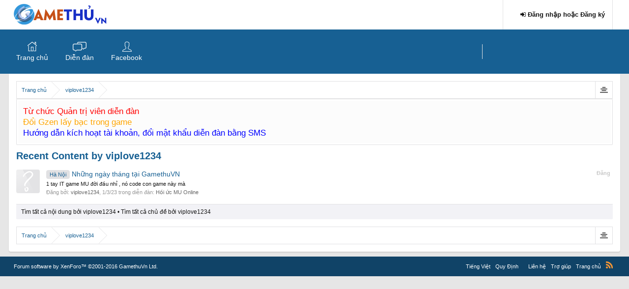

--- FILE ---
content_type: text/html; charset=UTF-8
request_url: http://diendan.gamethuvn.net/members/viplove1234.150453/recent-content
body_size: 8952
content:
<!DOCTYPE html>
<html id="XenForo" lang="vi-VN" dir="LTR" class="Public NoJs LoggedOut NoSidebar RunDeferred Responsive" xmlns:fb="http://www.facebook.com/2008/fbml">
<head>

	<meta charset="utf-8" />
	<meta http-equiv="X-UA-Compatible" content="IE=Edge,chrome=1" />
	
		<meta name="viewport" content="width=device-width, initial-scale=1" />
	
	
		<base href="http://diendan.gamethuvn.net/" />
		<script>
			var _b = document.getElementsByTagName('base')[0], _bH = "http://diendan.gamethuvn.net/";
			if (_b && _b.href != _bH) _b.href = _bH;
		</script>
	

	<title>Recent Content by viplove1234 | Game thủ Việt Nam- MU Hà Nội</title>
	
	<noscript><style>.JsOnly, .jsOnly { display: none !important; }</style></noscript>
	<link rel="stylesheet" href="css.php?css=xenforo,form,public&amp;style=3&amp;dir=LTR&amp;d=1694863687" />
	<link rel="stylesheet" href="css.php?css=facebook,google,login_bar,notices,panel_scroller,search_results,wf_default&amp;style=3&amp;dir=LTR&amp;d=1694863687" />
	
	

	<script>
  (function(i,s,o,g,r,a,m){i['GoogleAnalyticsObject']=r;i[r]=i[r]||function(){
  (i[r].q=i[r].q||[]).push(arguments)},i[r].l=1*new Date();a=s.createElement(o),
  m=s.getElementsByTagName(o)[0];a.async=1;a.src=g;m.parentNode.insertBefore(a,m)
  })(window,document,'script','https://www.google-analytics.com/analytics.js','ga');

  ga('create', 'UA-72234623-1', 'auto');
  ga('send', 'pageview');

</script>
		<script src="js/jquery/jquery-1.11.0.min.js"></script>	
		
	<script src="js/xenforo/xenforo.js?_v=17aeca46"></script>
	<script src="js/brivium/stylium/jquery.cookie.js?_v=17aeca46"></script>
	<script src="js/brivium/stylium/stylium.js?_v=17aeca46"></script>
	<script src="js/mudim.js"></script>

	
	<link rel="apple-touch-icon" href="http://diendan.gamethuvn.net/styles/brivium/stylium/strontium/xenforo/logo.og.png" />
	<link rel="alternate" type="application/rss+xml" title="RSS feed for Game thủ Việt Nam- MU Hà Nội" href="forums/-/index.rss" />
	
	
<link href="//maxcdn.bootstrapcdn.com/font-awesome/4.2.0/css/font-awesome.min.css" rel="stylesheet">
<!--[if IE 7]>
	<link rel="stylesheet" href="js/brivium/stylium/1000000/css/fa.4.2.0.ie7.min.css">
<![endif]-->

<link rel="stylesheet" href="css.php?css=stylium,stylium_modified_css,stylium_extra_css&amp;style=3&amp;dir=LTR&amp;d=1694863687" />





<style type="text/css">
		
		body, #styliumSetting .styliumBodyBackgroundColor{
			background-color: rgb(230, 230, 230);
		}
		
		body, .messageText, select, input, button, textarea, button, .redactor_box, .event .content .snippet, .sectionFooter{
			font-family: Arial, arial,helvetica,clean,sans-serif;
		}
		
		body{
			background-image: url();
			-webkit-background-size: ;
			-moz-background-size: ;
			-o-background-size: ;
			background-size: ;
			background-position: 0px 0px;
			background-repeat: repeat;
		}
		
		.titleBar h1, .node .nodeLastPost .lastThreadTitle a, .profilePostListItem .poster a.username, .privateControls .item.control{
			color: rgb(23, 96, 147);
		}
		
		#styliumSetting .styliumPrimaryColor, .breadBoxTop, #header, .styliumSidebarToggle .styliumIcon:hover,.PageNav a.currentPage, .PageNav a:hover, footer, .discussionList .sectionHeaders, .sidebar .section .primaryContent h3, .sidebar .section .secondaryContent h3, .sidebar .profilePage .mast .section.infoBlock h3, .resourceListSidebar > .secondaryContent > h3, .container .xengallerySideBar .section h3, .heading, .xenForm .formHeader, a.callToAction span, #content .container .xengallerySideBar .section h3, .tabs li.active a, .tabs.noLinks li.active, .nodeList .categoryStrip, .node .subForumList li .nodeTitle a:hover, .attachment .boxModelFixer, .chooserColumns .icon, .xenOverlay .formOverlay .heading, .button.primary, .sidebar .visitorPanel .secondaryContent, .xenOverlay.memberCard .userInfo .boxUp, .breadcrumb .jumpMenuTrigger:hover, .profilePage .tabs.mainTabs li.active a,.profilePage .subHeading, .profilePage .mast .section.infoBlock h3,  #navigation.styliumStickyTop .styliumStickyWrapperInner, .styliumBoxedCover #navigation.styliumStickyTop .styliumStickyWrapper, .navigationSideBar .subHeading{
			background-color: rgb(23, 96, 147);
		}
		
		.styliumSidebarToggle .styliumIcon:hover, a.callToAction{
			border-color: rgb(23, 96, 147);
		}
		
		#styliumSetting .styliumSecondaryColor, .PageNav a{
			background-color: rgb(44, 44, 44);
		}
		
		.discussionListItem .lastPostInfo .username, .node .nodeLastPost .lastThreadMeta .username, .node .subForumList li .nodeTitle a, .messageUserBlock a.username, .LikeText .username, .pollBlock .question .questionText, .publicControls .item.control, .blockLinksList a:hover, .blockLinksList a:focus, .blockLinksList li.kbSelect a, .blockLinksList label:hover, .blockLinksList label:focus, .blockLinksList li.kbSelect label{
			color: rgb(23, 96, 147);
		}
		
		#styliumSetting .styliumTertiaryColor, .attachment .thumbnail , .pollResult .bar, .node .subForumList li .nodeTitle a:before{
			background-color: rgb(23, 96, 147);
		}
		
		.pollResult .barContainer{
			border-color: rgb(23, 96, 147);
		}
		
</style>


</head>

<body class=" styliumWide">



<div id="StyliumWrapper">


	

<div id="loginBar">
	<div class="pageWidth">
		<div class="pageContent">	
			
			<span class="helper"></span>

			
		</div>
	</div>
</div>


<div id="headerMover">
	<div id="headerProxy"></div>

<div id="content" class="member_recent_content">
	<div class="pageWidth">
		<div class="pageContent">
			<!-- main content area -->
			
			
			
			
						
						
						
						
						<div class="breadBoxTop ">
							
							

<nav>

	
	
	
		
			
		
	

	<fieldset class="breadcrumb">
		<a href="misc/quick-navigation-menu" class="OverlayTrigger jumpMenuTrigger" data-cacheOverlay="true" title="Mở điều hướng nhanh"><!--Jump to...--></a>
			
		<div class="boardTitle"><strong>Game thủ Việt Nam- MU Hà Nội</strong></div>
		
		<span class="crumbs">
			
				<span class="crust homeCrumb" itemscope="itemscope" itemtype="http://data-vocabulary.org/Breadcrumb">
					<a href="#" class="crumb" rel="up" itemprop="url"><span itemprop="title">Trang chủ</span></a>
					<span class="arrow"><span></span></span>
				</span>
			
			
			
			
			
				
					<span class="crust" itemscope="itemscope" itemtype="http://data-vocabulary.org/Breadcrumb">
						<a href="http://diendan.gamethuvn.net/members/viplove1234.150453/" class="crumb" rel="up" itemprop="url"><span itemprop="title">viplove1234</span></a>
						<span class="arrow"><span>&gt;</span></span>
					</span>
				
			
		</span>
	</fieldset>
</nav>
						</div>
						
						
						
					
						<!--[if lt IE 8]>
							<p class="importantMessage">You are using an out of date browser. It  may not display this or other websites correctly.<br />You should upgrade or use an <a href="https://www.google.com/chrome/browser/" target="_blank">alternative browser</a>.</p>
						<![endif]-->

						
						





<div class="PanelScroller Notices" data-vertical="0" data-speed="400" data-interval="4000">
	<div class="scrollContainer">
		<div class="PanelContainer">
			<ol class="Panels">
				
					<li class="panel Notice DismissParent notice_8 " data-notice="8">
	
	<div class="baseHtml noticeContent"><a href=/threads/1086450/><font color=red>Từ chức Quản trị viên diễn đàn</font></a><br>
<a href=/threads/1072713/><font color=orange>Đổi Gzen lấy bạc trong game</font></a><br>
<a href=/threads/842789/><font color=blue>Hướng dẫn kích hoạt tài khoản, đổi mật khẩu diễn đàn bằng SMS</font></a><br></div>
	
	
</li>
				
			</ol>
		</div>
	</div>
	
	
</div>




						
						
						
						
												
							<!-- h1 title, description -->
							<div class="titleBar">
								
								<h1>Recent Content by viplove1234</h1>
								
								
							</div>
						
						
						
						























						
						<!-- main template -->
						





<div>


	<ol>
	
		<li id="post-10186429" class="searchResult post primaryContent" data-author="viplove1234">

	<div class="listBlock posterAvatar"><a href="members/viplove1234.150453/" class="avatar Av150453s" data-avatarhtml="true"><img src="styles/brivium/stylium/strontium/xenforo/avatars/avatar_s.png" width="48" height="48" alt="viplove1234" /></a></div>

	<div class="listBlock main">
		<div class="titleText">
			<span class="contentType">Đăng</span>
			<h3 class="title"><a href="posts/10186429/"><span class="prefix prefixPrimary">Hà Nội</span> Những ngày tháng tại GamethuVN</a></h3>
		</div>

		<blockquote class="snippet">
			<a href="posts/10186429/">1 tay IT game MU đời đầu nhỉ , nó code con game này mà</a>
		</blockquote>

		<div class="meta">
			
			Đăng bởi: <a href="members/viplove1234.150453/" class="username" dir="auto">viplove1234</a>,
			<span class="DateTime" title="1/3/23 lúc 14:30">1/3/23</span>
			trong diễn đàn: <a href="forums/hi-c-mu-online.216/">Hồi ức MU Online</a>
		</div>
	</div>
</li>
	
	</ol>
	<div class="sectionFooter">
		<ul class="listInline bulletImplode">
			
			<li><a href="search/member?user_id=150453" rel="nofollow">Tìm tất cả nội dung bởi viplove1234</a></li>
			<li><a href="search/member?user_id=150453&amp;content=thread" rel="nofollow">Tìm tất cả chủ đề bởi viplove1234</a></li>
			
		</ul>
	</div>


</div>
						
						
						
						
							<!-- login form, to be moved to the upper drop-down -->
							







<form action="login/login" method="post" class="xenForm eAuth" id="login" style="display:none">

	
		<ul id="eAuthUnit">
			
				
				
					
					<li><a href="register/facebook?reg=1" class="fbLogin" tabindex="110"><span>Login with Facebook</span></a></li>
				
				
				
				
				
					
					<li><span class="googleLogin GoogleLogin JsOnly" tabindex="110" data-client-id="209149952921-qf5o51v3ajf4kiqugtii64pbpkautpll.apps.googleusercontent.com" data-redirect-url="register/google?code=__CODE__&amp;csrf=beJPkD8rKyhnGs_b"><span>Log in with Google</span></span></li>
				
				
			
		</ul>
	

	<div class="ctrlWrapper">
		<dl class="ctrlUnit">
			<dt><label for="LoginControl">Tên tài khoản hoặc địa chỉ Email:</label></dt>
			<dd><input type="text" name="login" id="LoginControl" class="textCtrl" tabindex="101" /></dd>
		</dl>
	
	
		<dl class="ctrlUnit">
			<dt>
				<label for="ctrl_password">Bạn đã có tài khoản rồi?</label>
			</dt>
			<dd>
				<ul>
					<li><label for="ctrl_not_registered"><input type="radio" name="register" value="1" id="ctrl_not_registered" tabindex="105" />
						Tích vào đây để đăng ký</label></li>
					<li><label for="ctrl_registered"><input type="radio" name="register" value="0" id="ctrl_registered" tabindex="105" checked="checked" class="Disabler" />
						Vâng, Mật khẩu của tôi là:</label></li>
					<li id="ctrl_registered_Disabler">
						<input type="password" name="password" class="textCtrl" id="ctrl_password" tabindex="102" />
						<div class="lostPassword"><a href="lost-password/" class="OverlayTrigger OverlayCloser" tabindex="106">Bạn đã quên mật khẩu?</a></div>
					</li>
				</ul>
			</dd>
		</dl>
	
		
		<dl class="ctrlUnit submitUnit">
			<dt></dt>
			<dd>
				<input type="submit" class="button primary" value="Đăng nhập" tabindex="104" data-loginPhrase="Đăng nhập" data-signupPhrase="Đăng ký" />
				<label for="ctrl_remember" class="rememberPassword"><input type="checkbox" name="remember" value="1" id="ctrl_remember" tabindex="103" /> Duy trì trạng thái đăng nhập</label>
			</dd>
		</dl>
	</div>

	<input type="hidden" name="cookie_check" value="1" />
	<input type="hidden" name="redirect" value="/members/viplove1234.150453/recent-content" />
	<input type="hidden" name="_xfToken" value="" />

</form>
						
						
					
			
						
			<div class="breadBoxBottom">

<nav>

	
	
	
		
			
		
	

	<fieldset class="breadcrumb">
		<a href="misc/quick-navigation-menu" class="OverlayTrigger jumpMenuTrigger" data-cacheOverlay="true" title="Mở điều hướng nhanh"><!--Jump to...--></a>
			
		<div class="boardTitle"><strong>Game thủ Việt Nam- MU Hà Nội</strong></div>
		
		<span class="crumbs">
			
				<span class="crust homeCrumb">
					<a href="#" class="crumb"><span>Trang chủ</span></a>
					<span class="arrow"><span></span></span>
				</span>
			
			
			
			
			
				
					<span class="crust">
						<a href="http://diendan.gamethuvn.net/members/viplove1234.150453/" class="crumb"><span>viplove1234</span></a>
						<span class="arrow"><span>&gt;</span></span>
					</span>
				
			
		</span>
	</fieldset>
</nav></div>
			
						
			
						
		</div>
	</div>
</div>

<header>
	


<div id="header" class="removeSubNav">
	<div id="logoBlock">
	<div class="pageWidth">
		<div class="pageContent">
			
			
			<div id="logo"><a href="http://diendan.gamethuvn.net/">
				<span></span>
				<img src="styles/brivium/stylium/strontium/xenforo/logo.png" alt="Game thủ Việt Nam- MU Hà Nội" />
			</a></div>
			
			
			
				<ul class="visitorTabs right">
	<li class="navTab login PopupClosed">
		<label for="LoginControl">
			<a href="login/" class="navLink ">
				<span class="fa fa-sign-in"></span> 
				<strong class="loginText">Đăng nhập hoặc Đăng ký</strong>
			</a>	
		</label>
		
	</li>
</ul>
			
			<span class="helper"></span>
		</div>
	</div>
</div>
	

<div id="navigation" class="  styliumStickyTop">
<div class="pageWidth">
	<div class="pageContent">
		<nav>

<div class="navTabs">
	<ul class="publicTabs">
	
		<!-- Hiedit home -->
		<!-- xen:if is="1">
			<li class="navTab home Popup PopupControl PopupClosed">
				<a href="http://diendan.gamethuvn.net/" class="navLink">Trang chủ</a>
				<a href="http://diendan.gamethuvn.net/" class="SplitCtrl" rel="Menu"></a>
				<div class="Menu JsOnly tabMenu forumsTabLinks">
					<ul class="secondaryContent blockLinksList">
					
						<li><a href="http://gamethuvn.net" target="_blank">GamethuVN.net</a></li>
						<li><a href="http://hn.gamethuvn.net" target="_blank">MU Hà Nội</a></li>
						<li><a href="http://bv.gamethuvn.net/" target="_blank">MU Hà Nội 2</a></li>
						<li><a href="http://vm.gamethuvn.net" target="_blank">MU Vương Mệnh</a></li>
					
					</ul>
				</div>
			</li>			
		</xen:if -->
		
		<!-- home goc ban dau <a href="#" target="_blank"-->
		
			<li class="navTab home PopupClosed"><a href="http://diendan.gamethuvn.net/" class="navLink">Trang chủ</a></li>
			
		
		
		<!-- extra tabs: home -->
		
		
		
		<!-- forums -->
		
			<li class="navTab forums Popup PopupControl PopupClosed">
			
				<a href="" class="navLink">Diễn đàn</a>
				<a href="" class="SplitCtrl" rel="Menu"></a>
				
				<div class="Menu JsOnly tabMenu forumsTabLinks">
					<div class="primaryContent menuHeader">
						<h3>Diễn đàn</h3>
						<div class="muted">Liên kết nhanh</div>
					</div>
					<ul class="secondaryContent blockLinksList">
					
						<li><a href="misc/quick-navigation-menu" class="OverlayTrigger jumpMenuTrigger" data-cacheOverlay="true">Danh sách diễn đàn</a></li>
						
							<li><a href="threads/957080">Quy Định</a></li>
						
						
						<li><a href="find-new/posts" rel="nofollow">Recent Posts</a></li>
						
					
					</ul>
				</div>
			</li>
			
			
		<!-- facebook -->
			<li class="navTab members"><a href="http://facebook.com/groups/gamemuhanoi" target="_blank" class="navLink">Facebook</a></li>
		
		<!-- extra tabs: middle -->
		
		
		
		<!-- members -->
						
		
		<!-- extra tabs: end -->
		

		<!-- responsive popup -->
		<li class="navTab navigationHiddenTabs Popup PopupControl PopupClosed" style="display:none">	
						
			<a rel="Menu" class="navLink NoPopupGadget"><span class="menuIcon">Menu</span></a>
			
			<div class="Menu JsOnly blockLinksList primaryContent" id="NavigationHiddenMenu"></div>
		</li>
			
		
			
		
		
		<!-- no selection -->
		
			<li class="navTab selected"><div class="tabLinks"></div></li>
		
		
	</ul>
	
	<div class="visitorTabs search">
		<div class="navTab">
			
		</div>
	</div>
	
</div>

<span class="helper"></span>
			
		</nav>	
	</div>
</div>
</div>
	
</div>

	
	
</header>

</div>

<footer>
	



	

<div id="styliumAdvancedFooter" class="styliumAdvancedFooterContainer">
	<div class="pageWidth">
		<div class="pageContent">
			<ul class="styliumAdvancedFooterContent styliumFooterCol0">
				
				
				
				
				
				
				
			</ul>			
		</div>
	</div>
</div>



	<a href="javascript:;" class="styliumToTop"><i class="fa fa-angle-double-up"></i></a>


<div class="footerLegal">
	<div class="pageWidth">
		<div class="pageContent">
		
			<div id="copyright"><a href="http://gamethuvn.net" class="concealed">Forum software by XenForo&trade; <span>&copy;2001-2016 GamethuVn Ltd.</span></a> </div>
			
		
			<ul id="legal">
				
					
					
					<li>
						<a href="misc/language?redirect=%2Fmembers%2Fviplove1234.150453%2Frecent-content" class="OverlayTrigger Tooltip" title="Chọn Ngôn ngữ" rel="nofollow">Tiếng Việt</a>
					</li>
					
				
				
					<li><a href="threads/957080">Quy Định</a></li>
					
				
				<li>
					<ul class="footerLinks">
					
						
							<li><a href="conversations/add?to=Thiên+Thanh+Hi" >Liên hệ</a></li>
						
						<li><a href="help/">Trợ giúp</a></li>
						<li><a href="#" class="homeLink">Trang chủ</a></li>
						
						<li><a href="forums/-/index.rss" rel="alternate" class="globalFeed" target="_blank"
							title="RSS feed for Game thủ Việt Nam- MU Hà Nội">RSS</a></li>
					
					</ul>
				</li>
			</ul>
		
			
			
			<span class="helper"></span>
		</div>
	</div>	
</div>



</footer>

<script>


jQuery.extend(true, XenForo,
{
	visitor: { user_id: 0 },
	serverTimeInfo:
	{
		now: 1769898165,
		today: 1769878800,
		todayDow: 0
	},
	_lightBoxUniversal: "1",
	_enableOverlays: "1",
	_animationSpeedMultiplier: "1",
	_overlayConfig:
	{
		top: "10%",
		speed: 200,
		closeSpeed: 100,
		mask:
		{
			color: "rgb(0, 0, 0)",
			opacity: "0.6",
			loadSpeed: 200,
			closeSpeed: 100
		}
	},
	_ignoredUsers: [],
	_loadedScripts: {"search_results":true,"login_bar":true,"notices":true,"panel_scroller":true,"wf_default":true,"facebook":true,"google":true},
	_cookieConfig: { path: "/", domain: "", prefix: "xf_"},
	_csrfToken: "",
	_csrfRefreshUrl: "login/csrf-token-refresh",
	_jsVersion: "17aeca46",
	_noSocialLogin: false
});
jQuery.extend(XenForo.phrases,
{
	cancel: "Hủy bỏ",

	a_moment_ago:    "Vài giây trước",
	one_minute_ago:  "1 phút trước",
	x_minutes_ago:   "%minutes% phút trước",
	today_at_x:      "Hôm nay lúc %time%",
	yesterday_at_x:  "Hôm qua, lúc %time%",
	day_x_at_time_y: "%day% lúc %time%",

	day0: "Chủ nhật",
	day1: "Thứ hai",
	day2: "Thứ ba",
	day3: "Thứ tư",
	day4: "Thứ năm",
	day5: "Thứ sáu",
	day6: "Thứ bảy",

	_months: "Tháng một,Tháng hai,Tháng ba,Tháng tư,Tháng năm,Tháng sáu,Tháng bảy,Tháng tám,Tháng chín,Tháng mười,Tháng mười một,Tháng mười hai",
	_daysShort: "CN,T2,T3,T4,T5,T6,T7",

	following_error_occurred: "Có lỗi sau sảy ra với yêu cầu của bạn",
	server_did_not_respond_in_time_try_again: "The server did not respond in time. Please try again.",
	logging_in: "Đang đăng nhập",
	click_image_show_full_size_version: "Xem ảnh lớn.",
	show_hidden_content_by_x: "Show hidden content by {names}"
});

// Facebook Javascript SDK
XenForo.Facebook.appId = "1445847972329815";
XenForo.Facebook.forceInit = false;
jQuery.extend(true, Stylium,
{
	_settingEnable: "1",
	_imagePath: "js/brivium/stylium/1000000/img",
	_boardUrl: "http://diendan.gamethuvn.net",
	_settingEnable: "1",
	_mainContainerMargin: '260px',
	_maxResponsiveWideWidth: "800px",
	_maxResponsiveMediumWidth: "610px",
	_maxResponsiveNarrowWidth: "480px",
	_collapsibleCategory: "1",
	_categoryCollapseSpeed: "800",
	_footerGoToTop: "1",
	_footerGoToTopVisibilty: "200",
	_footerGoToTopSpeed: "1000",
	_collapsibleSidebar: "1",
	_collapsibleSidebarBlock: "1",
	
	_homeTabIcon: "0",
	_navDropdownArrows: "0",
	_subNavigation: "0",
	_stickyHeader: "",
	_stickyModerator: "1",
	
	_sidebarBlockCollapseTriggerClass: "fa-angle-up",
	_sidebarBlockExpandTriggerClass: "fa-angle-down",
	_categoryCollapseTriggerClass: "fa-angle-up",
	_categoryExpandTriggerClass: "fa-angle-down",
	
	settingSelectors: {
		font				: "body, .messageText, select, input, button, textarea, button, .redactor_box, .event .content .snippet, .sectionFooter",
		bodyBgColor			: "body, #styliumSetting .styliumBodyBackgroundColor, ",
		bodyBgImage			: 'body',
		bodyBgSize			: 'body',
		bodyBgPosition		: 'body',
		bodyBgRepeat		: 'body',
		
		primaryColor			: ".titleBar h1, .node .nodeLastPost .lastThreadTitle a, .profilePostListItem .poster a.username, .privateControls .item.control",
		primaryColorBg			: "#styliumSetting .styliumPrimaryColor, .breadBoxTop, #header, .styliumSidebarToggle .styliumIcon:hover,.PageNav a.currentPage, .PageNav a:hover, footer, .discussionList .sectionHeaders, .sidebar .section .primaryContent h3, .sidebar .section .secondaryContent h3, .sidebar .profilePage .mast .section.infoBlock h3, .resourceListSidebar > .secondaryContent > h3, .container .xengallerySideBar .section h3, .heading, .xenForm .formHeader, a.callToAction span, #content .container .xengallerySideBar .section h3, .tabs li.active a, .tabs.noLinks li.active, .nodeList .categoryStrip, .node .subForumList li .nodeTitle a:hover, .attachment .boxModelFixer, .chooserColumns .icon, .xenOverlay .formOverlay .heading, .button.primary, .sidebar .visitorPanel .secondaryContent, .xenOverlay.memberCard .userInfo .boxUp, .breadcrumb .jumpMenuTrigger:hover, .profilePage .tabs.mainTabs li.active a,.profilePage .subHeading, .profilePage .mast .section.infoBlock h3,  #navigation.styliumStickyTop .styliumStickyWrapperInner, .styliumBoxedCover #navigation.styliumStickyTop .styliumStickyWrapper, .navigationSideBar .subHeading",
		primaryColorBorder		: ".styliumSidebarToggle .styliumIcon:hover, a.callToAction",
		primaryColorBorderTop	: "",
		
		secondaryColor			: "",
		secondaryColorBg		: "#styliumSetting .styliumSecondaryColor, .PageNav a",
		secondaryColorBorder	: "",
		secondaryColorBorderTop	: "",
		
		tertiaryColor			: ".discussionListItem .lastPostInfo .username, .node .nodeLastPost .lastThreadMeta .username, .node .subForumList li .nodeTitle a, .messageUserBlock a.username, .LikeText .username, .pollBlock .question .questionText, .publicControls .item.control, .blockLinksList a:hover, .blockLinksList a:focus, .blockLinksList li.kbSelect a, .blockLinksList label:hover, .blockLinksList label:focus, .blockLinksList li.kbSelect label",
		tertiaryColorBg			: "#styliumSetting .styliumTertiaryColor, .attachment .thumbnail , .pollResult .bar, .node .subForumList li .nodeTitle a:before",
		tertiaryColorBorder		: ".pollResult .barContainer",
		tertiaryColorBorderTop	: ""
	},
	settingDefaultValues: {
		
			
				layout		: "styliumWide",
			
				primaryColor		: "rgb(23, 96, 147)",
			
				secondaryColor		: "rgb(44, 44, 44)",
			
				tertiaryColor		: "rgb(23, 96, 147)",
			
				bodyBgFullPage		: "",
			
				bodyBgColor		: "rgb(230, 230, 230)",
			
				bodyBgSize		: "",
			
				bodyBgImage		: "",
			
				bodyBgRepeat		: "repeat",
			
				bodyBgPosition		: "0px 0px",
			
				font		: "Arial",
			
				fontVariants		: "400,400italic,600italic,600,300,300italic",
			
		
	}
});

Stylium.settingCustomValues = {
	
};


jQuery.extend(XenForo.phrases,
{
	BRSF_collapse: "Collapse"
});


function topCtrl(){
	$topCtrl = $('.breadBoxTop .topCtrl');
	$breadCrumbNav = $('.breadBoxTop.withTopCtrl nav');
	
	if($(window).width() <= 610)
	{
		$($breadCrumbNav).after($topCtrl);
		$($breadCrumbNav).css({
			"display": "block",
			"margin-bottom": "10px"
		});
		$('.breadBoxTop.withTopCtrl').css("display","block");
	}
	else
	{
		$($topCtrl).after($breadCrumbNav);
	}
}

$( document ).ready(function() {
	topCtrl();
});

$( window ).resize(function(){
	topCtrl();
});

</script>

<script>
	if($('#headerMover #header.removeSubNav').length)
	{
		$('body').addClass('hideSubNav');
	}
</script>


	<script>
		jQuery(document).ready(function($) 
		{
			$heightLogoBlock = $('#header #logoBlock').height();
			if ($(document).scrollTop() > $heightLogoBlock)
			{
				if (!$("#headerMover #headerProxy").hasClass("activeSticky"))
				{
					$("#headerMover #headerProxy").addClass("activeSticky");
				}
			}
			$(window).scroll(function()
			{
				var fromTop = $(this).scrollTop();
				
				if ($(document).scrollTop() > $heightLogoBlock)
				{
					if (!$("#headerMover #headerProxy").hasClass("activeSticky"))
					{
						$("#headerMover #headerProxy").addClass("activeSticky");
					}
					$('#navigation.activeSticky').height(40);
				}
				else
				{
					if ($("#headerMover #headerProxy").hasClass("activeSticky"))
					{
						$("#headerMover #headerProxy").removeClass("activeSticky");
					}
				}
			});
		});
	</script>

<script type="text/javascript">
Mudim.BeforeInit = function() {
    Mudim.LANG=[
        'Tắt',
        'VNI',
        'Telex',
        'VIQR',
        'Đủ kiểu',
        'Tự động',
        'Sửa lỗi chính tả',
        'Dùng kiểu bỏ dấu mới',
        'Toggle',
        'Toggle Panel',
    ];
    Mudim.IGNORE_ID = ['email','url'];
    Mudim.COOKIE_KEY_NAME = 'xf_vim|mudim-settings';
    Mudim.method = parseInt('2');
    CHIM.Speller.enabled = parseInt('1') ? true : false;
    Mudim.newAccentRule = parseInt('1') ? true : false;
};

Mudim.AfterInit = function() {
    Mudim.HidePanel();
    Mudim.SetPreference();
};
</script>




</div>

</body>
</html>

--- FILE ---
content_type: text/plain
request_url: https://www.google-analytics.com/j/collect?v=1&_v=j102&a=526335318&t=pageview&_s=1&dl=http%3A%2F%2Fdiendan.gamethuvn.net%2Fmembers%2Fviplove1234.150453%2Frecent-content&ul=en-us%40posix&dt=Recent%20Content%20by%20viplove1234%20%7C%20Game%20th%E1%BB%A7%20Vi%E1%BB%87t%20Nam-%20MU%20H%C3%A0%20N%E1%BB%99i&sr=1280x720&vp=1280x720&_u=IEBAAEABAAAAACAAI~&jid=1767818112&gjid=371431104&cid=182871958.1769898170&tid=UA-72234623-1&_gid=1051487148.1769898170&_r=1&_slc=1&z=433948166
body_size: -452
content:
2,cG-ZK1VTRBJSS